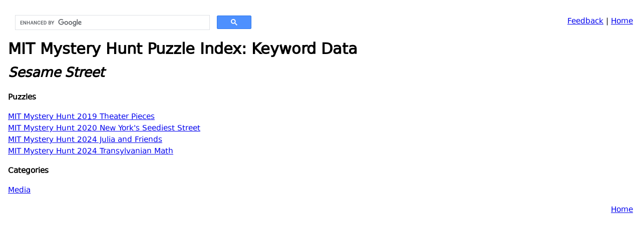

--- FILE ---
content_type: text/html
request_url: https://devjoe.appspot.com/huntindex/keyword/sesamestreet
body_size: 833
content:
<!DOCTYPE HTML PUBLIC "-//W3C//DTD HTML 4.0//EN">
<html><head>
<!--base href="https://devjoe.appspot.com/huntindex/"-->
<link rel="stylesheet" type="text/css" href="https://devjoe.appspot.com/devjoe.css">
<META HTTP-EQUIV="Content-Type" CONTENT="text/html; charset=UTF-8">
<meta name="viewport" content="width=device-width, initial-scale=1.0">
<title>MIT Mystery Hunt Puzzle Index: Keyword Data</title>
</head><body><div style="float:left;width:500px;"><script>
  (function() {
    var cx = '013471792373231319249:xgnzsf-cvke';
    var gcse = document.createElement('script');
    gcse.type = 'text/javascript';
    gcse.async = true;
    gcse.src = 'https://cse.google.com/cse.js?cx=' + cx;
    var s = document.getElementsByTagName('script')[0];
    s.parentNode.insertBefore(gcse, s);
  })();
</script>
<gcse:search></gcse:search></div><P style="text-align:right"><A href="https://docs.google.com/forms/d/1rreXCUI7cFx6NS_XfRcCHfxCcoO6bLpHB6whm_SeQHs/viewform?entry.424949080=keyword/sesamestreet&entry.1772276822&entry.566073572&entry.1369472687" target="_blank">Feedback</A> | <A HREF="../">Home</A> </P><H1 style="clear:both;">MIT Mystery Hunt Puzzle Index: Keyword Data</H1><H2><i>Sesame Street</i></H2><P><B>Puzzles</B></P><P><A HREF="../puzzle/mit2019ha14" title="ha14">MIT Mystery Hunt 2019 Theater Pieces</A><BR><A HREF="../puzzle/mit2020r1009" title="r1009">MIT Mystery Hunt 2020 New York's Seediest Street</A><BR><A HREF="../puzzle/mit2024r1105" title="r1105">MIT Mystery Hunt 2024 Julia and Friends</A><BR><A HREF="../puzzle/mit2024r1506" title="r1506">MIT Mystery Hunt 2024 Transylvanian Math</A><BR></P><P><B>Categories</B></P><P><A HREF="../category/media">Media</A><BR>
</P><P style="text-align:right"><A HREF="../">Home</A> </P></body></html>